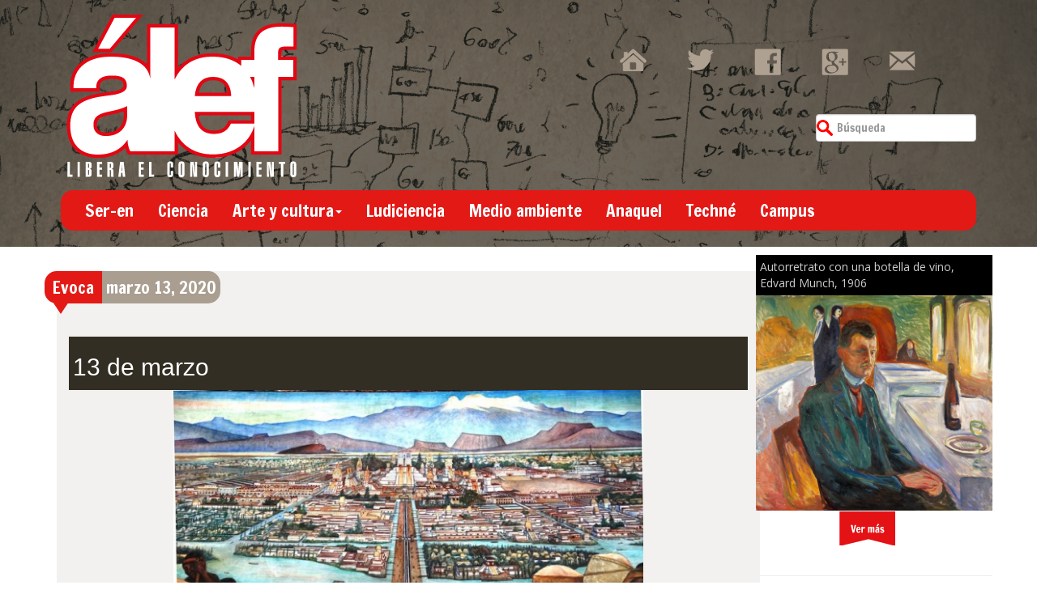

--- FILE ---
content_type: text/html; charset=utf-8
request_url: https://www.google.com/recaptcha/api2/aframe
body_size: 269
content:
<!DOCTYPE HTML><html><head><meta http-equiv="content-type" content="text/html; charset=UTF-8"></head><body><script nonce="SWOlW7NZAfEyx5wb7YMxCw">/** Anti-fraud and anti-abuse applications only. See google.com/recaptcha */ try{var clients={'sodar':'https://pagead2.googlesyndication.com/pagead/sodar?'};window.addEventListener("message",function(a){try{if(a.source===window.parent){var b=JSON.parse(a.data);var c=clients[b['id']];if(c){var d=document.createElement('img');d.src=c+b['params']+'&rc='+(localStorage.getItem("rc::a")?sessionStorage.getItem("rc::b"):"");window.document.body.appendChild(d);sessionStorage.setItem("rc::e",parseInt(sessionStorage.getItem("rc::e")||0)+1);localStorage.setItem("rc::h",'1768996261960');}}}catch(b){}});window.parent.postMessage("_grecaptcha_ready", "*");}catch(b){}</script></body></html>